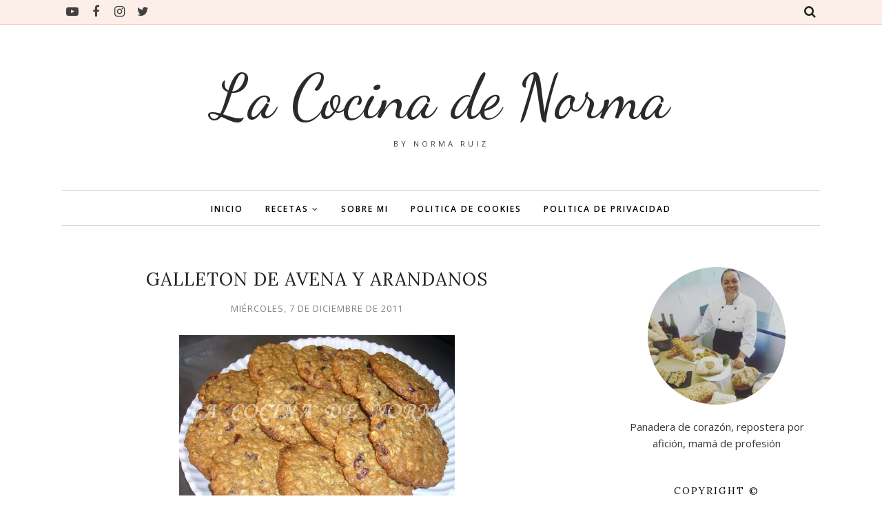

--- FILE ---
content_type: text/html; charset=utf-8
request_url: https://www.google.com/recaptcha/api2/aframe
body_size: 268
content:
<!DOCTYPE HTML><html><head><meta http-equiv="content-type" content="text/html; charset=UTF-8"></head><body><script nonce="wofq3ABZvn1ak99m0XDLjA">/** Anti-fraud and anti-abuse applications only. See google.com/recaptcha */ try{var clients={'sodar':'https://pagead2.googlesyndication.com/pagead/sodar?'};window.addEventListener("message",function(a){try{if(a.source===window.parent){var b=JSON.parse(a.data);var c=clients[b['id']];if(c){var d=document.createElement('img');d.src=c+b['params']+'&rc='+(localStorage.getItem("rc::a")?sessionStorage.getItem("rc::b"):"");window.document.body.appendChild(d);sessionStorage.setItem("rc::e",parseInt(sessionStorage.getItem("rc::e")||0)+1);localStorage.setItem("rc::h",'1769636333864');}}}catch(b){}});window.parent.postMessage("_grecaptcha_ready", "*");}catch(b){}</script></body></html>

--- FILE ---
content_type: text/javascript; charset=UTF-8
request_url: https://www.lacocinadenorma.com/feeds/posts/summary/?callback=jQuery1120049636644905713423_1769636330054&category=GALLETAS&max-results=5&alt=json-in-script
body_size: 3610
content:
// API callback
jQuery1120049636644905713423_1769636330054({"version":"1.0","encoding":"UTF-8","feed":{"xmlns":"http://www.w3.org/2005/Atom","xmlns$openSearch":"http://a9.com/-/spec/opensearchrss/1.0/","xmlns$blogger":"http://schemas.google.com/blogger/2008","xmlns$georss":"http://www.georss.org/georss","xmlns$gd":"http://schemas.google.com/g/2005","xmlns$thr":"http://purl.org/syndication/thread/1.0","id":{"$t":"tag:blogger.com,1999:blog-329331301159318047"},"updated":{"$t":"2025-08-13T06:08:02.568-06:00"},"category":[{"term":"MUY MEXICANO"},{"term":"NAVIDAD"},{"term":"BOLLERIA"},{"term":"BIZCOCHOS"},{"term":"GELATINAS"},{"term":"VARIOS"},{"term":"CARNES"},{"term":"GALLETAS"},{"term":"PANQUECITOS"},{"term":"POSTRES"},{"term":"APERITIVOS"},{"term":"BEBIDAS"},{"term":"AVES"},{"term":"BÁSICOS DE REPOSTERÍA"},{"term":"PASTELES"},{"term":"REPRODUCCIONES EN VIDEO"},{"term":"PALETAS Y HELADOS"},{"term":"PANES RELLENOS"},{"term":"RECOPILACIONES"},{"term":"PANES DE MESA"},{"term":"EVENTOS Y EXPOSICIONES"},{"term":"PESCADOS Y MARISCOS"},{"term":"DULCES"},{"term":"PANES PLANOS"},{"term":"SIN CARNE"},{"term":"ADEREZOS Y SALSAS"},{"term":"MERMELADAS Y CONSERVAS"},{"term":"PAYS Y TARTAS"},{"term":"BOLLERIA INTEGRAL"},{"term":"CHEESCAKES"},{"term":"COLABORACIONES"},{"term":"GUARNICION"},{"term":"PASTA Y ARROCES"},{"term":"CREMAS Y SOPAS"},{"term":"PANADERIA"},{"term":"PREMIOS"},{"term":"ENSALADAS"},{"term":"PANADERIA INTEGRAL"},{"term":"TIPS"},{"term":"GLOSARIO"},{"term":"MIS FAVORITOS"},{"term":"CHOCOLATERÍA"},{"term":"YOGURES"},{"term":"PASTELES DE DULCES"},{"term":"QUESOS"},{"term":"LICORES"},{"term":"MOUSSES"},{"term":"PANADERIA RUSTICA"},{"term":"AVISOS"},{"term":"FONDANT"},{"term":"HEMC"},{"term":"MASCOTAS"},{"term":"MIS LIBROS"},{"term":"RECETAS SEGUIDORES"},{"term":"MANTEQUILLAS"}],"title":{"type":"text","$t":"La Cocina de Norma"},"subtitle":{"type":"html","$t":"by NORMA RUIZ\n\n\n"},"link":[{"rel":"http://schemas.google.com/g/2005#feed","type":"application/atom+xml","href":"https:\/\/www.lacocinadenorma.com\/feeds\/posts\/summary"},{"rel":"self","type":"application/atom+xml","href":"https:\/\/www.blogger.com\/feeds\/329331301159318047\/posts\/summary?alt=json-in-script\u0026max-results=5\u0026category=GALLETAS"},{"rel":"alternate","type":"text/html","href":"https:\/\/www.lacocinadenorma.com\/search\/label\/GALLETAS"},{"rel":"hub","href":"http://pubsubhubbub.appspot.com/"},{"rel":"next","type":"application/atom+xml","href":"https:\/\/www.blogger.com\/feeds\/329331301159318047\/posts\/summary?alt=json-in-script\u0026start-index=6\u0026max-results=5\u0026category=GALLETAS"}],"author":[{"name":{"$t":"Norma Ruiz"},"uri":{"$t":"http:\/\/www.blogger.com\/profile\/14607489667757215683"},"email":{"$t":"noreply@blogger.com"},"gd$image":{"rel":"http://schemas.google.com/g/2005#thumbnail","width":"32","height":"32","src":"\/\/blogger.googleusercontent.com\/img\/b\/R29vZ2xl\/AVvXsEg5WczXC3wWk0d2EsmkGlRf1uEnVrJdXlvT4ULzpk83Z2rQwVbd5PWZ4aIxc95VOlCqzq1-YlGGcBT1Xt3yhjsmgT1PHXSoy2cvX3tQjgeM4FZgGW0JojcoDPDtJCaufTQ\/s113\/Logo+formato+jpeg.jpg"}}],"generator":{"version":"7.00","uri":"http://www.blogger.com","$t":"Blogger"},"openSearch$totalResults":{"$t":"41"},"openSearch$startIndex":{"$t":"1"},"openSearch$itemsPerPage":{"$t":"5"},"entry":[{"id":{"$t":"tag:blogger.com,1999:blog-329331301159318047.post-6591875782009248866"},"published":{"$t":"2024-12-12T14:00:00.004-06:00"},"updated":{"$t":"2024-12-12T14:00:00.238-06:00"},"category":[{"scheme":"http://www.blogger.com/atom/ns#","term":"GALLETAS"},{"scheme":"http://www.blogger.com/atom/ns#","term":"NAVIDAD"}],"title":{"type":"text","$t":"GALLETAS DELICIA DE CHOCOLATE"},"summary":{"type":"text","$t":"\u0026nbsp;Les dejo unas galletas muy ricas, ligeramente\nabizcochadas, super rápidas de preparar, excelentes para venta o para dar un\npequeño detalle, deseo les agraden y las preparen, no se van a arrepentir.\n\n\n\n270 g mantequilla a temperatura ambiente (1 1\/3\ntaza)\n\n2 huevos\n\n230 g azúcar glass (2 tazas)\n\n36 g cocoa (sin azúcar) (6 cucharadas)\n\n500 g harina de trigo todo uso (4 tazas)\n\n10 g polvo para"},"link":[{"rel":"edit","type":"application/atom+xml","href":"https:\/\/www.blogger.com\/feeds\/329331301159318047\/posts\/default\/6591875782009248866"},{"rel":"self","type":"application/atom+xml","href":"https:\/\/www.blogger.com\/feeds\/329331301159318047\/posts\/default\/6591875782009248866"},{"rel":"alternate","type":"text/html","href":"https:\/\/www.lacocinadenorma.com\/2024\/12\/galletas-delicia-de-chocolate.html","title":"GALLETAS DELICIA DE CHOCOLATE"}],"author":[{"name":{"$t":"Norma Ruiz"},"uri":{"$t":"http:\/\/www.blogger.com\/profile\/14607489667757215683"},"email":{"$t":"noreply@blogger.com"},"gd$image":{"rel":"http://schemas.google.com/g/2005#thumbnail","width":"32","height":"32","src":"\/\/blogger.googleusercontent.com\/img\/b\/R29vZ2xl\/AVvXsEg5WczXC3wWk0d2EsmkGlRf1uEnVrJdXlvT4ULzpk83Z2rQwVbd5PWZ4aIxc95VOlCqzq1-YlGGcBT1Xt3yhjsmgT1PHXSoy2cvX3tQjgeM4FZgGW0JojcoDPDtJCaufTQ\/s113\/Logo+formato+jpeg.jpg"}}],"media$thumbnail":{"xmlns$media":"http://search.yahoo.com/mrss/","url":"https:\/\/blogger.googleusercontent.com\/img\/b\/R29vZ2xl\/AVvXsEiivffQQ6L7FfbiDsDI_6aw_QVRboZoq3roOdcdmhpjTRHLJ-lWy603t5wu1e6KRFZ-gTp4hme-oKHBabPCaPLOqJyPoBMRA9ozrIh-pv7ZBnHR8sXzHJmuNoBy565dx4_OeId9dmO2PVt_Tam6NDVCjLFQ_oididruDgVBeV8qrKejHbeo5iZJ76Qw7tY\/s72-w640-h426-c\/1%20Galletas%20Delicia%20de%20Chocolate.JPG","height":"72","width":"72"}},{"id":{"$t":"tag:blogger.com,1999:blog-329331301159318047.post-7584512693436848977"},"published":{"$t":"2024-06-24T07:00:00.003-06:00"},"updated":{"$t":"2024-06-24T07:00:00.226-06:00"},"category":[{"scheme":"http://www.blogger.com/atom/ns#","term":"GALLETAS"},{"scheme":"http://www.blogger.com/atom/ns#","term":"NAVIDAD"}],"title":{"type":"text","$t":"GALLETAS CON CHOCOLATE BLANCO Y FRAMBUESAS"},"summary":{"type":"text","$t":"\u0026nbsp;Les comparto una excelente receta de Galletas\ncon Chocolate Blanco y Frambuesas, blanditas, abizcochadas, sencillas y\ndeliciosas.Si lo desean pueden cambiar las frambuesas por\nfresas y también quedan geniales.\n\n\n\n200 g mantequilla a temperatura ambiente (1 taza)\n\n100 g azúcar mascabado (½ taza más 1 cucharada)\n\n100 g azúcar refinada (½ taza)\n\n2 huevos\n\n350 g harina de trigo (2 2\/3 taza) \n\n1"},"link":[{"rel":"edit","type":"application/atom+xml","href":"https:\/\/www.blogger.com\/feeds\/329331301159318047\/posts\/default\/7584512693436848977"},{"rel":"self","type":"application/atom+xml","href":"https:\/\/www.blogger.com\/feeds\/329331301159318047\/posts\/default\/7584512693436848977"},{"rel":"alternate","type":"text/html","href":"https:\/\/www.lacocinadenorma.com\/2024\/06\/galletas-con-chocolate-blanco-y.html","title":"GALLETAS CON CHOCOLATE BLANCO Y FRAMBUESAS"}],"author":[{"name":{"$t":"Norma Ruiz"},"uri":{"$t":"http:\/\/www.blogger.com\/profile\/14607489667757215683"},"email":{"$t":"noreply@blogger.com"},"gd$image":{"rel":"http://schemas.google.com/g/2005#thumbnail","width":"32","height":"32","src":"\/\/blogger.googleusercontent.com\/img\/b\/R29vZ2xl\/AVvXsEg5WczXC3wWk0d2EsmkGlRf1uEnVrJdXlvT4ULzpk83Z2rQwVbd5PWZ4aIxc95VOlCqzq1-YlGGcBT1Xt3yhjsmgT1PHXSoy2cvX3tQjgeM4FZgGW0JojcoDPDtJCaufTQ\/s113\/Logo+formato+jpeg.jpg"}}],"media$thumbnail":{"xmlns$media":"http://search.yahoo.com/mrss/","url":"https:\/\/blogger.googleusercontent.com\/img\/b\/R29vZ2xl\/AVvXsEizlCu1vWUuvIKAH0ORK5xCnREvIrGzEq7hIynO8VdwD7wrL4R50Z14LVc2-bJxiGa3q9w-_LUm3wI1O6oo3OvIEbn9NFc0WcDtMYCZB3wzF0aOwb4NIO4o-UlGqf2eS2toCEz62gicVkozWc3T0oqiC6NPH_SlLoZot6I1SEC7t2Zo59F6yPJHwdr2wtU\/s72-w640-h426-c\/1%20Galletas%20con%20Chocolate%20Blanco%20y%20Frambuesas.jpg","height":"72","width":"72"}},{"id":{"$t":"tag:blogger.com,1999:blog-329331301159318047.post-1146776777014523717"},"published":{"$t":"2023-01-27T18:30:00.001-06:00"},"updated":{"$t":"2023-01-27T18:30:00.169-06:00"},"category":[{"scheme":"http://www.blogger.com/atom/ns#","term":"GALLETAS"}],"title":{"type":"text","$t":"GALLETAS CON BESITOS (KISSES COOKIES)"},"summary":{"type":"text","$t":"\u0026nbsp;Les dejo unas sencillas y deliciosas galletas con\nbesitos, se preparan muy fácilmente, se ven muy lindas y son excelentes para\nventa o para regalar un bonito detalle.\n\n\u0026nbsp;\n\n100 g mantequilla a temperatura ambiente (½ taza)\n\n135 g azúcar refinada (2\/3 taza)\n\n\u0026nbsp;\u0026nbsp;\u0026nbsp; 1 huevo\nmediano\n\n\u0026nbsp;\u0026nbsp;\u0026nbsp; 5 ml\nesencia vainilla (1 cucharadita)\n\n185 g harina de trigo todo uso (1 ½ "},"link":[{"rel":"edit","type":"application/atom+xml","href":"https:\/\/www.blogger.com\/feeds\/329331301159318047\/posts\/default\/1146776777014523717"},{"rel":"self","type":"application/atom+xml","href":"https:\/\/www.blogger.com\/feeds\/329331301159318047\/posts\/default\/1146776777014523717"},{"rel":"alternate","type":"text/html","href":"https:\/\/www.lacocinadenorma.com\/2023\/01\/galletas-con-besitos-kisses-cookies.html","title":"GALLETAS CON BESITOS (KISSES COOKIES)"}],"author":[{"name":{"$t":"Norma Ruiz"},"uri":{"$t":"http:\/\/www.blogger.com\/profile\/14607489667757215683"},"email":{"$t":"noreply@blogger.com"},"gd$image":{"rel":"http://schemas.google.com/g/2005#thumbnail","width":"32","height":"32","src":"\/\/blogger.googleusercontent.com\/img\/b\/R29vZ2xl\/AVvXsEg5WczXC3wWk0d2EsmkGlRf1uEnVrJdXlvT4ULzpk83Z2rQwVbd5PWZ4aIxc95VOlCqzq1-YlGGcBT1Xt3yhjsmgT1PHXSoy2cvX3tQjgeM4FZgGW0JojcoDPDtJCaufTQ\/s113\/Logo+formato+jpeg.jpg"}}],"media$thumbnail":{"xmlns$media":"http://search.yahoo.com/mrss/","url":"https:\/\/blogger.googleusercontent.com\/img\/b\/R29vZ2xl\/AVvXsEjjXvgLY74LBFI8RIQgtzrr3GcKZlRebYTHvq80exEdctRWntPj9hYo2k9XlE9lbObWBpI5C6Sot2mcl4U5NQ1Wo2JLpGXaWKMsfVf0ndZFLUb9bJArUOf9G0__ZYU9mf_vn-Cq7_DuU1w-3prGPziLeSSHh0678OImz8DcVnIa6BMkyFLJnhQ3ClYm\/s72-w640-h426-c\/Galletas%20con%20Besitos%201.jpg","height":"72","width":"72"}},{"id":{"$t":"tag:blogger.com,1999:blog-329331301159318047.post-8048711485038810238"},"published":{"$t":"2022-12-07T17:00:00.016-06:00"},"updated":{"$t":"2022-12-07T17:00:00.284-06:00"},"category":[{"scheme":"http://www.blogger.com/atom/ns#","term":"GALLETAS"},{"scheme":"http://www.blogger.com/atom/ns#","term":"NAVIDAD"}],"title":{"type":"text","$t":"GALLETAS DE TURRÓN"},"summary":{"type":"text","$t":"\u0026nbsp;Con esta receta le doy la bienvenida al mes de\ndiciembre y que mejor que con una receta navideña.\n\nLes dejo unas galletas deliciosas y tan sencillas de\npreparar, tienen el toque perfecto de dulzor, están geniales.\u0026nbsp;\n\n\u0026nbsp;\u0026nbsp; \u0026nbsp;\u0026nbsp;\u0026nbsp;1 barra\nde 150 g turrón de jijona suave\n\n\u0026nbsp; \u0026nbsp; \u0026nbsp;\u0026nbsp;1 huevo\n\n100 g mantequilla a temperatura ambiente (½ taza)\n\n\u0026nbsp; 50 g "},"link":[{"rel":"edit","type":"application/atom+xml","href":"https:\/\/www.blogger.com\/feeds\/329331301159318047\/posts\/default\/8048711485038810238"},{"rel":"self","type":"application/atom+xml","href":"https:\/\/www.blogger.com\/feeds\/329331301159318047\/posts\/default\/8048711485038810238"},{"rel":"alternate","type":"text/html","href":"https:\/\/www.lacocinadenorma.com\/2022\/12\/galletas-de-turron.html","title":"GALLETAS DE TURRÓN"}],"author":[{"name":{"$t":"Norma Ruiz"},"uri":{"$t":"http:\/\/www.blogger.com\/profile\/14607489667757215683"},"email":{"$t":"noreply@blogger.com"},"gd$image":{"rel":"http://schemas.google.com/g/2005#thumbnail","width":"32","height":"32","src":"\/\/blogger.googleusercontent.com\/img\/b\/R29vZ2xl\/AVvXsEg5WczXC3wWk0d2EsmkGlRf1uEnVrJdXlvT4ULzpk83Z2rQwVbd5PWZ4aIxc95VOlCqzq1-YlGGcBT1Xt3yhjsmgT1PHXSoy2cvX3tQjgeM4FZgGW0JojcoDPDtJCaufTQ\/s113\/Logo+formato+jpeg.jpg"}}],"media$thumbnail":{"xmlns$media":"http://search.yahoo.com/mrss/","url":"https:\/\/blogger.googleusercontent.com\/img\/b\/R29vZ2xl\/AVvXsEhbPQLeLrdMRRv1RXrB3LlrGwEtbulnBmGnSI6PL5i2sID2FPxVAbJkSkcssFJGtFsXeXTYKbgn-a8AAMeba_qE2_jy6jlR35oim8YhoWJPWuL7UExw7FTmWC7NQn-bBTOjdwrNIa6gNPu-NK2MTqyFhZxqObMn-1GxGUqo2jQCJoXVsG36SKBrQyUY\/s72-w640-h426-c\/1%20Galletas%20de%20Turr%C3%B3n.jpg","height":"72","width":"72"}},{"id":{"$t":"tag:blogger.com,1999:blog-329331301159318047.post-5481934437840331326"},"published":{"$t":"2022-07-28T10:00:00.000-05:00"},"updated":{"$t":"2022-07-28T10:00:00.172-05:00"},"category":[{"scheme":"http://www.blogger.com/atom/ns#","term":"GALLETAS"}],"title":{"type":"text","$t":"GALLETAS CRAQUELADAS CON NARANJA CONFITADA"},"summary":{"type":"text","$t":"\u0026nbsp;Seguimos con las galletas craqueladas, ya les he\ncompartido antes las Galletas Red Velvet Craqueladas, Galletas Amaretti\nCraqueladas, el día de hoy les comparto otras deliciosas, vamos a preparar unas\nGalletas Craqueladas con Naranja Confitada, así aprovechamos las deliciosas Naranjas Confitadas que les enseñe a preparar hace un tiempo.\u0026nbsp;\n\nEstás galletas quedan fantásticas con una "},"link":[{"rel":"edit","type":"application/atom+xml","href":"https:\/\/www.blogger.com\/feeds\/329331301159318047\/posts\/default\/5481934437840331326"},{"rel":"self","type":"application/atom+xml","href":"https:\/\/www.blogger.com\/feeds\/329331301159318047\/posts\/default\/5481934437840331326"},{"rel":"alternate","type":"text/html","href":"https:\/\/www.lacocinadenorma.com\/2022\/07\/galletas-craqueladas-con-naranja.html","title":"GALLETAS CRAQUELADAS CON NARANJA CONFITADA"}],"author":[{"name":{"$t":"Norma Ruiz"},"uri":{"$t":"http:\/\/www.blogger.com\/profile\/14607489667757215683"},"email":{"$t":"noreply@blogger.com"},"gd$image":{"rel":"http://schemas.google.com/g/2005#thumbnail","width":"32","height":"32","src":"\/\/blogger.googleusercontent.com\/img\/b\/R29vZ2xl\/AVvXsEg5WczXC3wWk0d2EsmkGlRf1uEnVrJdXlvT4ULzpk83Z2rQwVbd5PWZ4aIxc95VOlCqzq1-YlGGcBT1Xt3yhjsmgT1PHXSoy2cvX3tQjgeM4FZgGW0JojcoDPDtJCaufTQ\/s113\/Logo+formato+jpeg.jpg"}}],"media$thumbnail":{"xmlns$media":"http://search.yahoo.com/mrss/","url":"https:\/\/blogger.googleusercontent.com\/img\/b\/R29vZ2xl\/AVvXsEgkyvc8h8aPSyg5pC1vlsgDahzoMo10vWfTfQkyBRyz-MEUjmPVHIzZUrF770jW_sMJlrP1ZJl_ZWx06kz2kjQ0QD8MsDxUcxmc7OKoGAjKbRuFb3blECVTqM7jyHqMnNIItrVyPZ34waXqlxdxxcFZcl5qn63raiOgcTxRbiCtpzZzKmA5dh9eNd2W\/s72-w640-h426-c\/1%20Galletas%20Craqueladas%20con%20Naranja%20Confitada.jpg","height":"72","width":"72"}}]}});

--- FILE ---
content_type: text/plain
request_url: https://www.google-analytics.com/j/collect?v=1&_v=j102&a=197300938&t=pageview&_s=1&dl=https%3A%2F%2Fwww.lacocinadenorma.com%2F2011%2F12%2Fgalleton-de-avena-y-arandanos.html&ul=en-us%40posix&dt=GALLETON%20DE%20AVENA%20Y%20ARANDANOS%20-%20La%20Cocina%20de%20Norma&sr=1280x720&vp=1280x720&_u=IEBAAEABAAAAACAAI~&jid=1139591995&gjid=1913992820&cid=860098274.1769636331&tid=UA-109126773-1&_gid=1571292919.1769636331&_r=1&_slc=1&z=34809259
body_size: -453
content:
2,cG-80DKKFGLGD